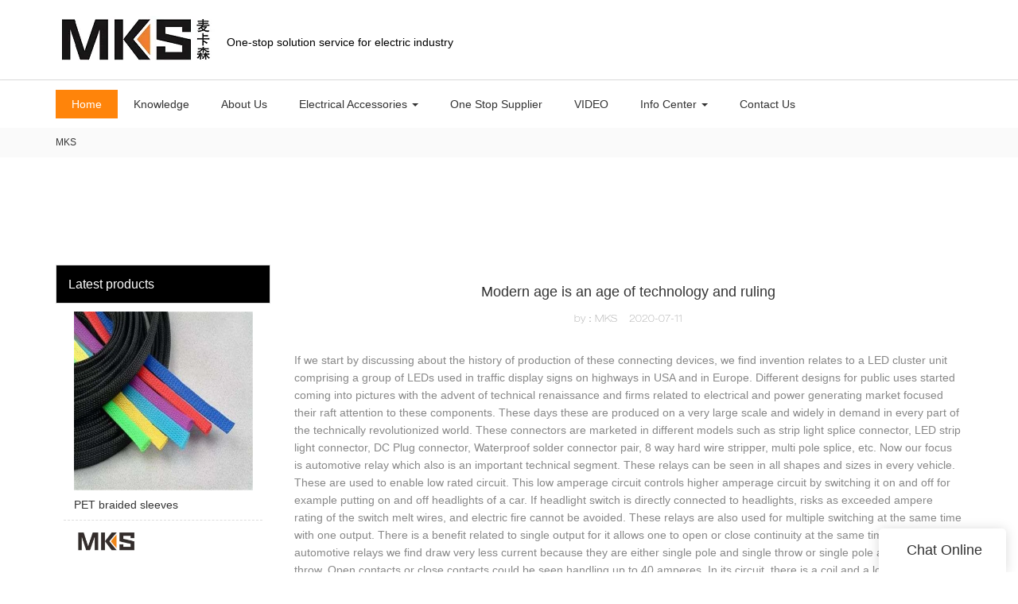

--- FILE ---
content_type: text/html
request_url: https://www.mkselec.com/modern-age-is-an-age-of-technology-and-ruling
body_size: 13462
content:
<!doctype html>
<html>
<!-- optimiza-css-finish -->
<!-- 2026-01-05 12:30:52 -->
<!-- optimiza-ratio-finish -->
<!-- HEADER BEGIN -->
<head>
<link rel="preconnect" href="https://www.mkselec.com" />
<link rel="dns-prefetch" href="https://www.mkselec.com" />
<link rel="preconnect" href="https://img80002915.weyesimg.com" />
<link rel="dns-prefetch" href="https://img80002915.weyesimg.com" />
<link rel="preconnect" href="https://yasuo.weyesimg.com" />
<link rel="dns-prefetch" href="https://yasuo.weyesimg.com" />
<link rel="dns-prefetch" href="https://connect.facebook.net" />
<link rel="dns-prefetch" href="https://www.facebook.com" />
<link rel="dns-prefetch" href="https://www.googletagmanager.com" />
<link rel="preconnect" href="https://yasuo.weyesimg.com/templates/public4/assets/font/icomoon.eot?o1g167" crossorigin>
<link rel="preconnect" href="https://yasuo.weyesimg.com/templates/public4/assets/font/icomoon.eot?o1g167#iefix" crossorigin>
<link rel="preconnect" href="https://yasuo.weyesimg.com/templates/public4/assets/font/icomoon.ttf?o1g167" crossorigin>
<link rel="preconnect" href="https://yasuo.weyesimg.com/templates/public4/assets/font/icomoon.woff?o1g167" crossorigin>
<link rel="preconnect" href="https://yasuo.weyesimg.com/templates/public4/assets/font/icomoon.svg?o1g167#icomoon" crossorigin>
    

<meta name="viewport"content="width=device-width,initial-scale=1.0,maximum-scale=1.0,minimum-scale=1.0,user-scalable=no">
    <meta name="applicable-device" content="pc,mobile">
    <meta http-equiv="X-UA-Compatible" content="IE=Edge,chrome=1"/>
    <meta http-equiv="Content-Type" content="text/html; charset=utf-8" />  
    <title>Modern age is an age of technology and ruling</title>
    <meta name="keywords" content="" />
    <meta name="description" content=", YUEQING KAISEN TRADING CO., LTD, ," />
    <link rel="shortcut icon" href="https://img80002915.weyesimg.com/uploads/mkselec.com/images/17198130042644.ico" />
    <link rel="Bookmark" href="https://img80002915.weyesimg.com/uploads/mkselec.com/images/17198130042644.ico" />
    <meta property="og:title" content="Modern age is an age of technology and ruling" />
<meta property="og:description" content=", YUEQING KAISEN TRADING CO., LTD, ," />
<meta property="og:image" content="https://img80002915.weyesimg.com/uploads/mkselec.com/images/17198129461192.jpg" />
<meta property="og:url" content="https://www.mkselec.com/modern-age-is-an-age-of-technology-and-ruling" />
<link rel="apple-touch-icon-precomposed" sizes="144x144" href="https://img80002915.weyesimg.com/uploads/ylp8aw7z.allweyes.com/images/15680952624927.png?imageView2/0/w/144/h/144">
<!--[if lte IE 8]>
	<script data-static="false">self.location="/caution/upbrowser?referrer="+window.location.href;</script>
<![endif]-->
<!-- google结构化数据 -->
<script type="application/ld+json">
[{"@context":"https:\/\/schema.org","@type":"Organization","url":"http:\/\/www.mkselec.com\/modern-age-is-an-age-of-technology-and-ruling","logo":"https:\/\/img80002915.weyesimg.com\/uploads\/mkselec.com\/images\/17198129461192.jpg"},{"@context":"https:\/\/schema.org","@type":"NewsArticle","headline":"Modern age is an age of technology and ruling","datePublished":"2026-01-05T12:26:39+08:00","dateModified":"2026-01-05T12:26:39+08:00"}]
</script><link data-static="base" href="https://yasuo.weyesimg.com/templates/public4/assets/css/base.css" rel="stylesheet" type="text/css" id="style" />
<link data-static="base" rel="stylesheet" href="/static/css/modern-age-is-an-age-of-technology-and-ruling.css?v=1766646491" type="text/css">

<!--<link/>-->
    
<!-- ga头部-->

<!-- ga头部-->

    <meta name="google-site-verification" content="OvGLj9rUbcyhrukAgEh55b8gmUWaDCf7nGRWRQybKjY" />
<meta name="yandex-verification" content="e2a3b4bbe20fad11" />
<meta name="msvalidate.01" content="4ABDB34E4F1A19BA4F1BDF88A4477DBB" />
<link rel="canonical" href="https://www.mkselec.com/modern-age-is-an-age-of-technology-and-ruling" />
    <!-- 页面类型 -->
    
</head><!-- HEADER END -->
<body class="model_seonews cms_seonews" id="home">
<div id="loading" style="left: 0;top: 0;z-index: -999; position: fixed">loading</div>
<!-- HEADCSSJSBEGIN -->
<script data-static="false" id="basejscript">
/* 全局变量 */
window.siteInfo = {
	member: {
		status: 'CLOSE',
	},
	seo: {
		verifyCode: 'OPEN',
	},
	language_code: '',
	checkIP: '0',
	shopping: {
		shoppingCart: 0,
	},
    water_info:{
        waterController:'CLOSE',// 水印开关，OPEN开，CLOSE关闭
    }
};

window.fanyi = {
	'ok': 'Ok',           // 弹窗：好的
	'hide': 'hide',       // 弹窗：隐藏
	'prompt': 'Prompt',  // 弹窗：提示
	's_c_d_y': 'yes',// 弹窗：确定
	's_c_d_n': 'no',// 弹窗：取消
	'not_empty': 'Do not allow empty',         // 表单验证：不能为空
	'format_email': 'Please enter a valid e-mail format',    // 表单验证：邮箱格式不正确
	'format_password': 'Password at least 6',    // 表单验证：密码格式不正确
	'format_pwdAgain': 'Password inconsistency',    // 表单验证：新旧密码不一致
	'special_character': 'Existence of special characters',    // 表单验证：非法字符
	'format_integer': 'Please enter a valid number format',// 表单验证：数字格式不正确
	'send_failed': 'Send failed',        // 询盘：发送失败
	'aisubtitle': 'Submit successfully',          // 询盘：提交成功
  'being_processed': 'Being Processed',// 询盘：处理中
	'You_need_to_upload_files': 'You need to upload files', // 附件上传：不能为空
  'inquire_attach_uploading': 'When uploading files, please wait a few minutes patiently. Do not close the web page or disconnect the network!',  // 附件上传：文件上传中
	'up_file_tips': 'Support formats：PDF、Word、Excel、Txt、JPG、PNG、BMP、GIF、RAR、ZIP，It is recommended to upload up to 5, and the single size must not exceed 20M.',// 附件上传：附件大小与格式的要求提示
	'please_open_with_another_browser': 'Please open with another browser', // 低级浏览器提示
};
</script>

<style data-static="false" id="css_color" rel="stylesheet" type="text/css">
a,a:hover,.font-color-a a,.font-color-a a:hover,.font-color,.font-color-hover:hover,.font-color-a a,.font-color-a a:hover,.font-color-a-hover a:hover,.font-color-before:before,.font-color-hover-before:hover:before,.font-color-after:after,.font-color-hover-after:hover:after{color:#ff840a}.border-color,.btn-primary,.btn-primary:focus,.btn-primary:hover,.border-color-a a,.border-color-a a:hover,.border-color-hover:hover,.border-color-before:before,.border-color-hover-before:hover:before,.border-color-after:after,.border-color-hover-after:hover:after{border-color:#ff840a}.bg-color,.btn-primary,.btn-primary:focus,.btn-primary:hover,.bg-color-a a,.bg-color-a a:hover,.bg-color-hover:hover,.bg-color-before:before,.bg-color-hover-before:hover:before,.bg-color-after:after,.bg-color-hover-after:hover:after{background-color:#ff840a}.bg-color-h a{color:#ff840a}.bg-color-h a:hover{background-color:#ff840a;color:#fff}.swiper-pagination-bullet:hover,.swiper-pagination-bullet-active,.owl-pagination-active-bg-color .owl-pagination .owl-page.active span{background-color:#ff840a!important}.btn-bg:hover,.tem-btn-1,.tem-btn-2,.tem-btn-3,.tem-btn-4,.tem-btn-5,.tem-btn-6,.tem-btn-7,.tem-btn-8,.tem-btn-9{color:#ff840a}.btn-bg,.btn-primary,.btn-primary:focus,.btn-primary:hover,.tem-btn-1,.tem-btn-2,.tem-btn-3,.tem-btn-4,.tem-btn-5,.tem-btn-6,.tem-btn-7,.tem-btn-8,.tem-btn-9,.tem01-page .pagination>.active>a,.tem01-page .pagination>.active>span,.tem01-page .pagination>.active>a:hover,.tem01-page .pagination>.active>span:hover,.tem01-page .pagination>.active>a:focus,.tem01-page .pagination>.active>span:focus{border-color:#ff840a}.btn-bg,.btn-primary,.btn-primary:focus,.btn-primary:hover,.btn-bg:hover,.tem-btn-3:before,.tem-btn-4:before,.tem-btn-5:before,.tem-btn-6:before,.tem-btn-7:before,.tem-btn-7:after,.tem-btn-8:before,.tem-btn-8:after,.tem-btn-9:before,.tem-btn-9:after,.tem01-page .pagination>.active>a,.tem01-page .pagination>.active>span,.tem01-page .pagination>.active>a:hover,.tem01-page .pagination>.active>span:hover,.tem01-page .pagination>.active>a:focus,.tem01-page .pagination>.active>span:focus{background-color:#ff840a}.tem-btn-1,.tem-btn-2{background:-webkit-linear-gradient(left,#ff840a,#ff840a) no-repeat;background:linear-gradient(to right,#ff840a,#ff840a) no-repeat}.owl-dot-AH-bg-color .owl-dot.active span,.owl-dot-AH-bg-color .owl-dot:hover span,.bg-color-active-span .active span{background-color:#ff840a!important}:root{--main-color:#ff840a;--rgb-color:255,132,10;}</style>
<style data-css="customcolor" data-color=""></style>


<script data-static="false">
    var _is_lighthouse = false;
</script>

<!-- CSS PLACEHOLDER BEGIN -->
<!-- CSS PLACEHOLDER END -->


<link data-static="base" id="css_font" data-font="" href="" rel="stylesheet" type="text/css" />


<!-- 统计代码头部css -->
<style data-static="false" abcd type="text/css">

  .tem30-header .icons .co_tmall{display:none}
  .tem30-header .top{height:6%}
  .tem30-header .pc_second_level> li{float:left}
.tem06-copyright .share-to {display: none;}
  .tem01-news-detail .tem01-news-detail-ms img {border: 1px solid #f0f0f0;}
  .tem46-footer .tem02-footer-grids ul li a:hover {color: var(--main-color)!important;}
  
  .tem30-header .logo::after{ content:'One-stop solution service for electric industry'; position:absolute;top:15%;left:230px;color:#000;}
  
  @media (max-width: 992px){
    .tem30-header .logo::after{ display:none; }
  }
</style>
<script type="text/javascript" src=" "></script>
<script> </script>

<!-- ImgagesAltValue[{"isAlt":0,"siteId":"80002915","languageCode":"en","pageType":"cms","modelID":0,"brandName":"MKS","transactionParam":"","attrParam":"","kernelKeyword":"","expandedKeyword":"","productsKeyword":"","siteKeyword":"Terminal Block,Cable Connector,Cable Lug,Terminals,Cable Gland,Cable tie","menuName":"Terminal Block, Cable Connector, Cable Lug supplier | Kaisen Electrical Accessories","productsName":"","contentName":"","categoryName":""}]ImgagesAltValue -->


<script type="text/javascript"  ></script>

<!-- HEADCSSJSEND -->

<!-- BODY BEGIN -->
            <!-- tem30-header -->
<link template-css="widget"   rel="stylesheet" type="text/css" />
<script> </script>
<!-- tem30-header -->
<div class="tem30-header headers-ScrollTop" widget-style="display">
    <div class="font-color-gray-level-D bg-color-gray-level-F noScrollMove" widget-style="background" style="background-position: 0% 0%;">
        <div class="tem30-header-posFixed-box">
            <div class="top">
                <div class="container">
                    <div class="font-color-gray-level-6 font-color-gray-level-D">
                        <div class="logo">
                            <a href="/" widget-action="logo">
                                                            <img src="https://img80002915.weyesimg.com/uploads/mkselec.com/images/17198129461192.jpg?imageView2/2/w/1920/h/160/q/80/format/webp" alt="Terminal Block, Cable Connector, Cable Lug | Kaisen Electrical Accessories">
                                                        </a>
                        </div>
                        <div class="icons">      
                            <div class="searchBar" widget-style="search">
                                <div class="icon">
                                    <span class="icon-clear searchbox" data-target=".tem30-header .icons"></span>
                                    <span class="icon-search2 searchbox" data-target=".tem30-header .icons"></span>
                                </div>
                                <form action="/search/index/" method="post">
                                    <input class="font-color-gray-level-3" type="text" name="searchname" placeholder="Search"  required autocomplete="off">
                                    <div class="header_search_select"><ul></ul></div>
                                    <button class="input-group-btn icon-search2 search"></button>
                                </form>
                            </div>
                                                        <div class="menuBar">
                                <div class="icon">
                                    <span class="icon-menu5 switch" data-target=".tem30-header"></span>
                                    <span class="icon-menu5 bg-color font-color-gray-level-F ON switch" data-target=".tem30-header"></span>
                                </div>
                            </div>
                                                        <div class="co_tmall">
                                <span class="icon icon-uniE62F"></span>                        
                                <section template-edit="block.block_desc" template-sign="co_tmall"><p>天猫链接</p>
</section>
                            </div>            
                                                    </div>
                        <div class="clearfix"></div>
                    </div>
                </div>
            </div>
            <div class="bottom-box">
                <div class="container">
                    <div class="bottom">
                        <div class="navBar">
                            <div class="navBar_prev icon-chevron_left bg-color font-color-gray-level-F"></div>
                            <div class="navBar_next icon-chevron_right bg-color font-color-gray-level-F"></div>
                            <div class="navBar_ul_box">
                                <ul class="nav navbar-nav navs_nav navBar_ul" nav-action="edit">
                                    <li nav-action="static" role="presentation" class="active font-color-gray-level-F font-color-gray-level-F-a bg-color"><a href="/">Home</a></li>
                                                                    <li role="presentation" class=""><a href="/knowledge"  nav-id="55">Knowledge</a></li>
                                                                        <li role="presentation" class=""><a href="/about-us"  nav-id="25">About Us</a></li>
                                                                        <li role="presentation" class="dropdown ">
                                        <a class="dropdown-toggle" data-toggle="dropdown" href="/electrical-accessories"  role="button" aria-haspopup="true" aria-expanded="false" nav-id="2">Electrical Accessories <span class="caret"></span></a>
                                        <ul class="pc_second_level pc_second_item3"><li><a class="pc_second_a" href="/terminals-connetors"><div class="images"><img src="https://img80002915.weyesimg.com/uploads/www.mkselec.com/images/17671580743452.jpg?imageView2/2/w/1920/q/80/format/webp"></div><p>Terminals & connetors</p></a></li><li><a class="pc_second_a" href="/cable-lug"><div class="images"><img src="https://img80002915.weyesimg.com/uploads/mkselec.com/images/17612983344052.jpg?imageView2/2/w/1920/q/80/format/webp"></div><p>Cable Lug</p></a></li><li><a class="pc_second_a" href="/terminal-blcock"><div class="images"><img src="https://img80002915.weyesimg.com/uploads/mkselec.com/images/15737230727316.jpg?imageView2/2/w/1920/q/80/format/webp"></div><p>Terminal block</p></a></li><li><a class="pc_second_a" href="/cable-tie"><div class="images"><img src="https://img80002915.weyesimg.com/uploads/ylp8aw7z.allweyes.com/images/15637626185271.jpg?imageView2/2/w/1920/q/80/format/webp"></div><p>Cable tie</p></a></li><li><a class="pc_second_a" href="/crimping-tool"><div class="images"><img src="https://img80002915.weyesimg.com/uploads/mkselec.com/images/17425497984716.jpg?imageView2/2/w/1920/q/80/format/webp"></div><p>Crimping tool</p></a></li><li><a class="pc_second_a" href="/heat-shrinkable-tube"><div class="images"><img src="https://img80002915.weyesimg.com/uploads/mkselec.com/images/17198231103032.jpg?imageView2/2/w/1920/q/80/format/webp"></div><p>Heat shrinkable tube</p></a></li><li><a class="pc_second_a" href="/cable-marker"><div class="images"><img src="https://img80002915.weyesimg.com/uploads/ylp8aw7z.allweyes.com/images/15637625489445.jpg?imageView2/2/w/1920/q/80/format/webp"></div><p>Cable marker</p></a></li><li><a class="pc_second_a" href="/junction-box"><div class="images"><img src="https://img80002915.weyesimg.com/uploads/mkselec.com/images/17169517798138.png?imageView2/2/w/1920/q/80/format/webp"></div><p>Junction box</p></a></li><li><a class="pc_second_a" href="/cable-gland"><div class="images"><img src="https://img80002915.weyesimg.com/uploads/mkselec.com/images/17007906609887.jpg?imageView2/2/w/1920/q/80/format/webp"></div><p>Cable gland</p></a></li><li><a class="pc_second_a" href="/corrugated-hose-spiral-wrap-band"><div class="images"><img src="https://img80002915.weyesimg.com/uploads/ylp8aw7z.allweyes.com/images/15637626421352.jpg?imageView2/2/w/1920/q/80/format/webp"></div><p>Corrugated hose & spiral wrap band</p></a></li><li><a class="pc_second_a" href="/wire-duct"><div class="images"><img src="https://img80002915.weyesimg.com/uploads/mkselec.com/images/15737269568723.png?imageView2/2/w/1920/q/80/format/webp"></div><p>Wire duct</p></a></li><li><a class="pc_second_a" href="/din-rail"><div class="images"><img src="https://img80002915.weyesimg.com/uploads/ylp8aw7z.allweyes.com/images/15637626803037.jpg?imageView2/2/w/1920/q/80/format/webp"></div><p>Din rail</p></a></li><li><a class="pc_second_a" href="/cable-clips-mount"><div class="images"><img src="https://img80002915.weyesimg.com/uploads/mkselec.com/images/15737221878446.jpg?imageView2/2/w/1920/q/80/format/webp"></div><p>Cable clips & mount</p></a></li><li><a class="pc_second_a" href="/signal-light"><div class="images"><img src="https://img80002915.weyesimg.com/uploads/mkselec.com/images/15738067009564.jpg?imageView2/2/w/1920/q/80/format/webp"></div><p>Signal light</p></a></li><li><a class="pc_second_a" href="/push-button-switch"><div class="images"><img src="https://img80002915.weyesimg.com/uploads/mkselec.com/images/15732036244429.png?imageView2/2/w/1920/q/80/format/webp"></div><p>Push button switch</p></a></li><li><a class="pc_second_a" href="/sm-insulator"><div class="images"><img src="https://img80002915.weyesimg.com/uploads/ylp8aw7z.allweyes.com/images/15718152439353.jpg?imageView2/2/w/1920/q/80/format/webp"></div><p>Standoff insulator</p></a></li><li><a class="pc_second_a" href="/pet-braided-sleeve"><div class="images"><img src="https://img80002915.weyesimg.com/uploads/ylp8aw7z.allweyes.com/images/15637627456736.jpg?imageView2/2/w/1920/q/80/format/webp"></div><p>Pet braided sleeve</p></a></li><li><a class="pc_second_a" href="/industrial-plug-socket"><div class="images"><img src="https://img80002915.weyesimg.com/uploads/mkselec.com/images/15738069519039.jpg?imageView2/2/w/1920/q/80/format/webp"></div><p>Industrial plug & socket</p></a></li><li><a class="pc_second_a" href="/auto-fuse"><div class="images"><img src="https://img80002915.weyesimg.com/uploads/mkselec.com/images/17592196346065.jpg?imageView2/2/w/1920/q/80/format/webp"></div><p>Auto fuse</p></a></li></ul>                                    </li>
                                                                        <li role="presentation" class=""><a href="/one-stop-supplier"  nav-id="26">One Stop Supplier</a></li>
                                                                        <li role="presentation" class=""><a href="/video"  nav-id="73">VIDEO</a></li>
                                                                        <li role="presentation" class="dropdown ">
                                        <a class="dropdown-toggle" data-toggle="dropdown" href="/info-center"  role="button" aria-haspopup="true" aria-expanded="false" nav-id="28">Info Center <span class="caret"></span></a>
                                        <ul class="pc_second_level pc_second_item6"><li><a class="pc_second_a" href="/news"><div class="images"><img src="https://img80002915.weyesimg.com/uploads/mkselec.com/images/17168844455756.jpg?imageView2/2/w/1920/q/80/format/webp"></div><p>News</p></a></li><li><a class="pc_second_a" href="/faq"><div class="images"><img src="https://img80002915.weyesimg.com/uploads/mkselec.com/images/15791434304403.png?imageView2/2/w/1920/q/80/format/webp"></div><p>FAQ</p></a></li></ul>                                    </li>
                                                                        <li role="presentation" class=""><a href="/contact-us"  nav-id="29">Contact Us</a></li>
                                                                    </ul>
                            </div>
                        </div>
                    </div>
                </div>
                <!-- PC端二级三级导航 begin -->
                <div class="pc_navbox">
                    <div class="container">
                        <ul class="pc_second_level pc_second_item3"><li><a class="pc_second_a" href="/terminals-connetors"><div class="images"><img src="https://img80002915.weyesimg.com/uploads/www.mkselec.com/images/17671580743452.jpg?imageView2/2/w/1920/q/80/format/webp"></div><p>Terminals & connetors</p></a></li><li><a class="pc_second_a" href="/cable-lug"><div class="images"><img src="https://img80002915.weyesimg.com/uploads/mkselec.com/images/17612983344052.jpg?imageView2/2/w/1920/q/80/format/webp"></div><p>Cable Lug</p></a></li><li><a class="pc_second_a" href="/terminal-blcock"><div class="images"><img src="https://img80002915.weyesimg.com/uploads/mkselec.com/images/15737230727316.jpg?imageView2/2/w/1920/q/80/format/webp"></div><p>Terminal block</p></a></li><li><a class="pc_second_a" href="/cable-tie"><div class="images"><img src="https://img80002915.weyesimg.com/uploads/ylp8aw7z.allweyes.com/images/15637626185271.jpg?imageView2/2/w/1920/q/80/format/webp"></div><p>Cable tie</p></a></li><li><a class="pc_second_a" href="/crimping-tool"><div class="images"><img src="https://img80002915.weyesimg.com/uploads/mkselec.com/images/17425497984716.jpg?imageView2/2/w/1920/q/80/format/webp"></div><p>Crimping tool</p></a></li><li><a class="pc_second_a" href="/heat-shrinkable-tube"><div class="images"><img src="https://img80002915.weyesimg.com/uploads/mkselec.com/images/17198231103032.jpg?imageView2/2/w/1920/q/80/format/webp"></div><p>Heat shrinkable tube</p></a></li><li><a class="pc_second_a" href="/cable-marker"><div class="images"><img src="https://img80002915.weyesimg.com/uploads/ylp8aw7z.allweyes.com/images/15637625489445.jpg?imageView2/2/w/1920/q/80/format/webp"></div><p>Cable marker</p></a></li><li><a class="pc_second_a" href="/junction-box"><div class="images"><img src="https://img80002915.weyesimg.com/uploads/mkselec.com/images/17169517798138.png?imageView2/2/w/1920/q/80/format/webp"></div><p>Junction box</p></a></li><li><a class="pc_second_a" href="/cable-gland"><div class="images"><img src="https://img80002915.weyesimg.com/uploads/mkselec.com/images/17007906609887.jpg?imageView2/2/w/1920/q/80/format/webp"></div><p>Cable gland</p></a></li><li><a class="pc_second_a" href="/corrugated-hose-spiral-wrap-band"><div class="images"><img src="https://img80002915.weyesimg.com/uploads/ylp8aw7z.allweyes.com/images/15637626421352.jpg?imageView2/2/w/1920/q/80/format/webp"></div><p>Corrugated hose & spiral wrap band</p></a></li><li><a class="pc_second_a" href="/wire-duct"><div class="images"><img src="https://img80002915.weyesimg.com/uploads/mkselec.com/images/15737269568723.png?imageView2/2/w/1920/q/80/format/webp"></div><p>Wire duct</p></a></li><li><a class="pc_second_a" href="/din-rail"><div class="images"><img src="https://img80002915.weyesimg.com/uploads/ylp8aw7z.allweyes.com/images/15637626803037.jpg?imageView2/2/w/1920/q/80/format/webp"></div><p>Din rail</p></a></li><li><a class="pc_second_a" href="/cable-clips-mount"><div class="images"><img src="https://img80002915.weyesimg.com/uploads/mkselec.com/images/15737221878446.jpg?imageView2/2/w/1920/q/80/format/webp"></div><p>Cable clips & mount</p></a></li><li><a class="pc_second_a" href="/signal-light"><div class="images"><img src="https://img80002915.weyesimg.com/uploads/mkselec.com/images/15738067009564.jpg?imageView2/2/w/1920/q/80/format/webp"></div><p>Signal light</p></a></li><li><a class="pc_second_a" href="/push-button-switch"><div class="images"><img src="https://img80002915.weyesimg.com/uploads/mkselec.com/images/15732036244429.png?imageView2/2/w/1920/q/80/format/webp"></div><p>Push button switch</p></a></li><li><a class="pc_second_a" href="/sm-insulator"><div class="images"><img src="https://img80002915.weyesimg.com/uploads/ylp8aw7z.allweyes.com/images/15718152439353.jpg?imageView2/2/w/1920/q/80/format/webp"></div><p>Standoff insulator</p></a></li><li><a class="pc_second_a" href="/pet-braided-sleeve"><div class="images"><img src="https://img80002915.weyesimg.com/uploads/ylp8aw7z.allweyes.com/images/15637627456736.jpg?imageView2/2/w/1920/q/80/format/webp"></div><p>Pet braided sleeve</p></a></li><li><a class="pc_second_a" href="/industrial-plug-socket"><div class="images"><img src="https://img80002915.weyesimg.com/uploads/mkselec.com/images/15738069519039.jpg?imageView2/2/w/1920/q/80/format/webp"></div><p>Industrial plug & socket</p></a></li><li><a class="pc_second_a" href="/auto-fuse"><div class="images"><img src="https://img80002915.weyesimg.com/uploads/mkselec.com/images/17592196346065.jpg?imageView2/2/w/1920/q/80/format/webp"></div><p>Auto fuse</p></a></li></ul><ul class="pc_second_level pc_second_item6"><li><a class="pc_second_a" href="/news"><div class="images"><img src="https://img80002915.weyesimg.com/uploads/mkselec.com/images/17168844455756.jpg?imageView2/2/w/1920/q/80/format/webp"></div><p>News</p></a></li><li><a class="pc_second_a" href="/faq"><div class="images"><img src="https://img80002915.weyesimg.com/uploads/mkselec.com/images/15791434304403.png?imageView2/2/w/1920/q/80/format/webp"></div><p>FAQ</p></a></li></ul>                    </div>
                </div>
                <!-- PC端二级三级导航 end -->
            </div>
        </div>
    </div>
</div>
<!-- tem30-header -->        <lin<link href="https://yasuo.weyesimg.com/templates/public4/assets/css/detail.css" rel="stylesheet" type="text/css">
<div template-layout="5">
    <div layout-id="1" class="tem02-s-title-position" layout-style="align[123]">
	<link template-css="layout"   rel="stylesheet" type="text/css" />
    <div func-id="1" class="container">
        <!--所在位置 开始-->
<div class="location" module-style="color">
            <a href="/">MKS</a>
    
    </div>
    </div>
</div></div>    
<div template-layout="23">
<style>
.sennews-content-pd{height:120px}
</style>
    <div layout-id="23">
        <div class="sennews-content-pd"></div>
        <div class="mainlist tem03-sennews-content">
            <div class="container">
                <div class="col-md-3 leftlist" template-module="4">
                    <div func-id="4">
                        <!-- relate product -->
<div class="tem10-side-related-products">
    <link template-css="module"   rel="stylesheet" type="text/css" />
	<div class="main" module-style="border-color">
		<div class="h3 headline" module-style="color background-color">
	    	Latest products		</div>

				<div class="item">
			<a href="/pet-braided-sleeves-1" class="">
				<div class="image">
					<img lazy-src="https://img80002915.weyesimg.com/uploads/mkselec.com/images/17256155703845.jpg?imageView2/2/w/800/q/80/format/webp" alt="PET braided sleeves">
				</div>
				<div class="title" module-style="color">PET braided sleeves</div>
			</a>
		</div>
				<div class="item">
			<a href="/w2-four-mandrel-crimping-pliers-for-turned-contacts" class="">
				<div class="image">
					<img lazy-src="https://img80002915.weyesimg.com/uploads/mkselec.com/images/15954915582306.jpg?imageView2/2/w/800/q/80/format/webp" alt="W2 FOUR-MANDREL CRIMPING PLIERS FOR TURNED CONTACTS">
				</div>
				<div class="title" module-style="color">W2 FOUR-MANDREL CRIMPING PLIERS FOR TURNED CONTACTS</div>
			</a>
		</div>
				<div class="item">
			<a href="/en-non-insulated-naked-bootlace-ferrule-wire-terminal" class="">
				<div class="image">
					<img lazy-src="https://img80002915.weyesimg.com/uploads/mkselec.com/images/15882319434966.jpg?imageView2/2/w/800/q/80/format/webp" alt="EN non-insulated naked bootlace ferrule wire terminal">
				</div>
				<div class="title" module-style="color">EN non-insulated naked bootlace ferrule wire terminal</div>
			</a>
		</div>
				<div class="item">
			<a href="/high-quality-circle-wire-cable-route-marker-white-color" class="">
				<div class="image">
					<img lazy-src="https://img80002915.weyesimg.com/uploads/mkselec.com/images/15787225506315.jpg?imageView2/2/w/800/q/80/format/webp" alt="High Quality Circle Wire cable route marker white color">
				</div>
				<div class="title" module-style="color">High Quality Circle Wire cable route marker white color</div>
			</a>
		</div>
				<div class="item">
			<a href="/22mm-dia-white-color-led-pilot-lamp-function" class="">
				<div class="image">
					<img lazy-src="https://img80002915.weyesimg.com/uploads/mkselec.com/images/15737211029099.jpg?imageView2/2/w/800/q/80/format/webp" alt="22mm dia white color led pilot lamp function">
				</div>
				<div class="title" module-style="color">22mm dia white color led pilot lamp function</div>
			</a>
		</div>
			</div>
</div>
<!-- //relate product -->                    </div>
                </div>
                <div class="col-md-9 rightlist">
                                        <div template-module="23">
                        <div func-id="23">
                            <div class="tem01-seo-detail-ms">
    <link template-css="module"   rel="stylesheet" type="text/css" />
            <div class="title"><h1 class="h4">Modern age is an age of technology and ruling</h1></div>
        
    <div class="data">
                    <span>by：MKS</span>&nbsp;&nbsp;&nbsp;&nbsp;
                <span>2020-07-11</span>
        </div>
    <div class="summary">
If we start by discussing about the history of production of these connecting devices, we find invention relates to a LED cluster unit comprising a group of LEDs used in traffic display signs on highways in USA and in Europe. Different designs for public uses started coming into pictures with the advent of technical renaissance and firms related to electrical and power generating market focused their raft attention to these components. These days these are produced on a very large scale and widely in demand in every part of the technically revolutionized world. These connectors are marketed in different models such as strip light splice connector, LED strip light connector, DC Plug connector, Waterproof solder connector pair, 8 way hard wire stripper, multi pole splice, etc.

Now our focus is automotive relay which also is an important technical segment. These relays can be seen in all shapes and sizes in every vehicle. These are used to enable low rated circuit. This low amperage circuit controls higher amperage circuit by switching it on and off for example putting on and off headlights of a car. If headlight switch is directly connected to headlights, risks as exceeded ampere rating of the switch melt wires, and electric fire cannot be avoided. These relays are also used for multiple switching at the same time with one output. There is a benefit related to single output for it allows one to open or close continuity at the same time.

Most of the automotive relays we find draw very less current because they are either single pole and single throw or single pole and double throw. Open contacts or close contacts could be seen handling up to 40 amperes. In its circuit, there is a coil and a load circuit with switch. Magnetic field is induced with the supply of current to the coil and it is set in to its operation. These are sophisticated equipments therefore, if not handled with care could give an immediate failure. However, there are manufacturers which have their team in research to make it more durable and long lasting seeing its important use. It has been also made cost effective to meet the rising demands. Latest updates related to these components can be followed in next article.

</div>
</div>                        </div>
                        <div func-id="23">
                                                          <div class="tem05-detail-contact" module-style="background-color">
<link template-css="module"   rel="stylesheet" type="text/css" />
    <div id="i_695b3d7f3e1d9">
        <div class="form">
            <input type="hidden" name="pages" value="" class="pages_695b3d7f3e1d9">
                            <div class="text-center title">Custom message</div>

                <div class="form-group" module-style="color">
                    <input type="text" name="name" class="form-control" placeholder=" Name" required>
                </div>
                                <div class="form-group" module-style="color">                
                    <input type="email" name="email" class="form-control" placeholder=" E-mail" required>
                </div>
                                <div class="form-group" module-style="color">                
                    <input type="text" name="companyname" class="form-control" placeholder="Company Name">
                </div>
                        <div class="form-group" module-style="color">
                <textarea name="contents" Rows="4" class="form-control" placeholder=" Content" required></textarea>
            </div>
            <div class="form-group" module-style="color">    
                <input name="idType" type="hidden" value="0" />
                <button class="btn btn-primary" type="submit">Send Inquiry Now</button>
            </div>   
        </div>
    </div>
</div>

<script type="text/javascript"> </script>                                                     </div>  
                    </div>
                </div>
                <div class="clearfix"></div>
            </div>
        </div>
    </div>
</div>
<div template-layout="23">
    <div layout-id="1" class="tem03-related-products content-section">
    <div class="container">
        <div func-id="1">
			<div class="tem03-related-products-sm" id="r_695b3d7f45bf8">
    <link template-css="module"   rel="stylesheet" type="text/css" />
	<link template-css="layout"   rel="stylesheet" type="text/css">
	<script type="text/javascript"  ></script>
	<div class="main wow animated fadeInUp" module-style="animated">
		<div class="h3 headline" module-style="color border-color background-color">
        	    Related Products	    		</div>

		<div class="swiper-container">
		    <div class="swiper-wrapper">
						      	<div class="swiper-slide">
		      		<a class="item" href="/dtl-1-copper-aluminium-electrical-cable-connector-bimetallic-terminal-lug">
						<div class="image" module-style="border-color">
							<img src="https://img80002915.weyesimg.com/uploads/mkselec.com/images/15878735145649.jpg?imageView2/2/w/1000/q/80/format/webp" alt="DTL-1 copper aluminium electrical cable connector bimetallic terminal lug" bgimg>
						</div>
						<div class="txt" module-style="color">
							<div class="title">DTL-1 copper aluminium electrical cable connector bimetallic terminal lug</div>
							<div class="description"></div>
						</div>
					</a>
		      	</div>
						      	<div class="swiper-slide">
		      		<a class="item" href="/cable-marker-machine-for-electric-wires-1">
						<div class="image" module-style="border-color">
							<img src="https://img80002915.weyesimg.com/uploads/mkselec.com/images/15787225506315.jpg?imageView2/2/w/1000/q/80/format/webp" alt="cable marker machine for Electric Wires" bgimg>
						</div>
						<div class="txt" module-style="color">
							<div class="title">cable marker machine for Electric Wires</div>
							<div class="description"></div>
						</div>
					</a>
		      	</div>
						      	<div class="swiper-slide">
		      		<a class="item" href="/din-rail-1">
						<div class="image" module-style="border-color">
							<img src="https://img80002915.weyesimg.com/uploads/ylp8aw7z.allweyes.com/images/15637626803037.jpg?imageView2/2/w/1000/q/80/format/webp" alt="Din-rail" bgimg>
						</div>
						<div class="txt" module-style="color">
							<div class="title">Din-rail</div>
							<div class="description"></div>
						</div>
					</a>
		      	</div>
						      	<div class="swiper-slide">
		      		<a class="item" href="/high-quality-waterproof-blue-led-240v-indicator-light">
						<div class="image" module-style="border-color">
							<img src="https://img80002915.weyesimg.com/uploads/mkselec.com/images/15737211017057.jpg?imageView2/2/w/1000/q/80/format/webp" alt="High quality waterproof blue led 240v indicator light" bgimg>
						</div>
						<div class="txt" module-style="color">
							<div class="title">High quality waterproof blue led 240v indicator light</div>
							<div class="description"></div>
						</div>
					</a>
		      	</div>
							</div>
		    <div class="swiper-pagination"></div>
		    <b class="next" module-style="color">
		    	<span class="icon-youjiantou"></span>
		    </b>
		    <span class="prev" module-style="color">
		    	<span class="icon-youjiantou"></span>
		    </span>
		</div>
	</div>
    <!-- STATIC BEGIN -->
    <input type="hidden" module-setting="effect" module-tips="切换效果" value="slide" module-value="select::{'slide':'位移切入','coverflow':'3d流'}">
	<input type="hidden" module-setting="autoplay" module-tips="自动轮播" value="0">
    <input type="hidden" module-setting="between" module-tips="左右间距" value="30">
    <input type="hidden" module-setting="loop" module-tips="循环播放" value="true" module-value="select::{'true':'是','false':'否'}">
    <input type="hidden" module-setting="dots" module-tips="分页器" value="false" module-value="select::{'true':'是','false':'否'}">
    <input type="hidden" module-setting="text" module-tips="文字显示" value="false" module-value="select::{'true':'定位','false':'不定位'}">
    <input type="hidden" module-setting="arrow" module-tips="箭头样式" value="icon-youjiantou" module-value="select::{'icon-youjiantou':'样式1','icon-arrow_forward':'样式2','icon-gengduo1':'样式3','icon-keyboard_arrow_right':'样式4','icon-trending_neutral':'样式5'}">
    <input type="hidden" module-setting="column-lg" module-tips="列数 大屏幕 大桌面显示器 (≥1200px)" value="6">
    <input type="hidden" module-setting="column-md" module-tips="列数 中等屏幕 桌面显示器 (≥992px)" value="4">
    <input type="hidden" module-setting="column-sm" module-tips="列数 小屏幕 平板 (≥768px)" value="3">
    <input type="hidden" module-setting="column-xs" module-tips="列数 超小屏幕 手机 (<768px)" value="2">
    <!-- STATIC END -->
<script> </script>
</div>
		</div>
	</div>
</div></div>


<!-- 尾部是否显示 chenyandong 2019-07-29 增 -->
<div template-layout="6" style="padding-bottom: 0px;">
    
<div class="tem46-footer content-section noScrollMove" layout-id="6" style="padding: 3% 10% 4%; background-color: rgb(250, 250, 250); background-size: cover; background-repeat: no-repeat; background-position: 50% 50%;" layout-path="footer/public_footer_46" layout-class="shape/footer">
<link template-css="layout"   rel="stylesheet" type="text/css">
    <div class="container">
    	<div class="row wrap clearfix"> 
            <div class="col-md-4 col-xs-6 tem02-footer-grids">   
                
<!-- CUSTOM 0/FOOTER/PUBLIC_FOOT_TEXT_2:4150 BEGIN -->
<!-- about us -->
	<div class="h4 title">
	<section module-edit="block.block_name">
		
		<p><span style="color:#333333;"><strong><span style="font-size:20px;">About us</span></strong></span></p>
		</section>
	</div>
	<section module-edit="block.block_desc"><ul class="description">
	<li><span style="font-size:14px;"><a href="/">Home</a></span></li>
	<li><span style="font-size:14px;"><a href="/about-us">About Us</a></span></li>
	<li><span style="font-size:14px;"><a href="/electrical-accessories">Electrical Accessories</a></span></li>
	<li><span style="font-size:14px;"><a href="/one-stop-supplier">One Stop Supplier</a></span></li>
	<li><a href="/info-center" rel=""><span style="font-size:14px;">Info Center</span></a></li>
	<li><span style="font-size:14px;"><a href="/contact-us">Contact Us</a></span></li>
</ul>
</section>

<!-- about us -->
<!-- CUSTOM 0/FOOTER/PUBLIC_FOOT_TEXT_2:4150 END -->
            </div>
            <div class="col-md-5 col-xs-6 tem02-footer-grids">                
                
<!-- CUSTOM 0/FOOTER/PUBLIC_FOOT_TEXT_3:4151 BEGIN -->
<!-- about us -->
	<div class="h4 title">
	<section module-edit="block.block_name">
		
		<p><strong><span style="color:#333333;"><span style="font-size:20px;">Contact Us</span></span></strong></p>
		</section>
	</div>
	<section module-edit="block.block_desc"><div class="links-info description"><span style="font-size:14px;">Contact Person: Lina<br>
Telephone: +86-0577-62602568</span></div>

<div class="links-info description"><span style="font-size:14px;">Cell: +86 18072126555</span></div>

<div class="links-info description"><span style="font-size:14px;">Skype: maikasen001<br>
E-mail: <a href="mailto:mks@mkselec.com">mks@mkselec.com</a><br>
Address: Damaoling Industry Zone, Liushi Town, Yueqing, Zhejiang, China</span></div>
</section>

<!-- about us -->
<!-- CUSTOM 0/FOOTER/PUBLIC_FOOT_TEXT_3:4151 END -->
            </div>
	    	<div class="col-md-3 col-sm-6 col-xs-6">
	    		<div class="left">
		    		<div func-id="1">    			
		            	
<!-- CUSTOM 0/FOOTER/PUBLIC_FOOT_TEXT_36:['{d}'] BEGIN -->

    <div class="share" module-style="color">
        <div class="share-to">
                                <a href="https://www.facebook.com/Maikasen-TerminalsElectrical-accessories-106988530831913/" target="_blank" rel="nofollow">
                        <span class="fa icon-facebook"></span>
                    </a>
                                <a href="https://twitter.com/mkselec" target="_blank" rel="nofollow">
                        <span class="fa icon-twitter4"></span>
                    </a>
                                <a href="https://www.youtube.com/channel/UC44t8Fcx6sWEOxb-RWcHbaw" target="_blank" rel="nofollow">
                        <span class="fa icon-youtube3"></span>
                    </a>
                                <a href="https://www.pinterest.com/mkselec/" target="_blank" rel="nofollow">
                        <span class="fa icon-pinterest"></span>
                    </a>
                                <a href="https://www.instagram.com/mkselec/" target="_blank" rel="nofollow">
                        <span class="fa icon-instagram"></span>
                    </a>
                                <a href="https://www.linkedin.com/company/31001295/" target="_blank" rel="nofollow">
                        <span class="fa icon-linkedin2"></span>
                    </a>
                    </div>
    </div>
<!-- CUSTOM 0/FOOTER/PUBLIC_FOOT_TEXT_36:['{d}'] END -->
		    		</div>
		    		<div func-id="1">    			
		            	
<!-- CUSTOM 0/FOOTER/PUBLIC_FOOT_MAP_1:['{d}'] BEGIN -->
<!-- 站点地图 -->
<div class="sitemap-link" module-style="color">
    <a href="/sitemap.html">
        <span class="success-icon icon-position"></span>
        Sitemap            
    </a>
</div>
<!-- 站点地图 -->
<script type="text/javascript"> </script> 
<!-- CUSTOM 0/FOOTER/PUBLIC_FOOT_MAP_1:['{d}'] END -->
		    		</div>
	    		</div>
	    	</div>
    	</div>
    </div>
</div></div>
    <!-- tem06-footer -->
<div class="tem06-copyright noScrollMove" widget-style="background" style="background-position: 0% 0%; background-color: rgb(57, 57, 59); background-size: auto; background-repeat: repeat;">
    <link template-css="widget"   rel="stylesheet" type="text/css" />
    <div class="container">
        <div class="row bottom">
            <!--版权-->
            <div class="copyright">
                        <section template-edit="block.block_desc" template-sign="co_copyright"><p style="text-align: center;"><span style="color:#eeeeee;">Copyright © 2025 Yueqing Kaisen Trading Co., Ltd. | All Rights Reserved</span></p>
</section>
                        </div>
            <div class="clearfix"></div>
            <div class="share-to">
                                        <a href="https://www.facebook.com/Maikasen-TerminalsElectrical-accessories-106988530831913/" target="_blank" rel="nofollow">
                            <span class="fa icon-facebook"></span>
                        </a>
                                        <a href="https://twitter.com/mkselec" target="_blank" rel="nofollow">
                            <span class="fa icon-twitter4"></span>
                        </a>
                                        <a href="https://www.youtube.com/channel/UC44t8Fcx6sWEOxb-RWcHbaw" target="_blank" rel="nofollow">
                            <span class="fa icon-youtube3"></span>
                        </a>
                                        <a href="https://www.pinterest.com/mkselec/" target="_blank" rel="nofollow">
                            <span class="fa icon-pinterest"></span>
                        </a>
                                        <a href="https://www.instagram.com/mkselec/" target="_blank" rel="nofollow">
                            <span class="fa icon-instagram"></span>
                        </a>
                                        <a href="https://www.linkedin.com/company/31001295/" target="_blank" rel="nofollow">
                            <span class="fa icon-linkedin2"></span>
                        </a>
                            </div>
                        <div data-content="create-app" class="tem-download-app col-sm-12 text-center"><a href="#" class="button-box border-color-hover border-color-hover-before bg-color-hover-before" data-toggle="modal" data-target="#download-app" onclick="downloadApp()"><span class="icon-android mr5"></span><span class="icon-apple mr15"></span>Get This APP</a></div>
                    </div>
    </div>
</div>
<!-- tem06-footer -->

<!-- download-app -->
<div class="modal fade" id="download-app" tabindex="1" role="dialog" aria-labelledby="myModalLabel">
  <div class="modal-dialog" role="document">
    <div class="modal-content">
        <div class="modal-body">
            <!--Safari-->
            <div class="app-wechat"><img data-src="/templates/public4/assets/images/app-wehat.jpg" /></div>
            <div class="app-safari" style="display:none;"><img data-src="/templates/public4/assets/images/app-tips.gif" /></div>
            <!--Android-->
                    </div>
    </div>
  </div>
</div>

<script> </script>
  <!--be share to-->
<div widget-style="wrap" class="show right radius-0 color-main size-1 float_bottom_right bubble_bottom_right style-iconsize-1 style-fontsize-1">
	<div class="tem01-beshare addClass">
		<ul>
					<li>
				<a href="https://www.facebook.com/Maikasen-TerminalsElectrical-accessories-106988530831913/" target="_blank" rel="nofollow">
					<span class="icon-facebook bg-color"></span>
					<span class="text">facebook</span>				</a>
			</li>
					<li>
				<a href="https://twitter.com/mkselec" target="_blank" rel="nofollow">
					<span class="icon-twitter4 bg-color"></span>
					<span class="text">twitter</span>				</a>
			</li>
					<li>
				<a href="https://www.youtube.com/channel/UC44t8Fcx6sWEOxb-RWcHbaw" target="_blank" rel="nofollow">
					<span class="icon-youtube3 bg-color"></span>
					<span class="text">youtube</span>				</a>
			</li>
					<li>
				<a href="https://www.pinterest.com/mkselec/" target="_blank" rel="nofollow">
					<span class="icon-pinterest bg-color"></span>
					<span class="text">pinterest</span>				</a>
			</li>
					<li>
				<a href="https://www.instagram.com/mkselec/" target="_blank" rel="nofollow">
					<span class="icon-instagram bg-color"></span>
					<span class="text">instagram</span>				</a>
			</li>
					<li>
				<a href="https://www.linkedin.com/company/31001295/" target="_blank" rel="nofollow">
					<span class="icon-linkedin2 bg-color"></span>
					<span class="text">linkedin</span>				</a>
			</li>
				</ul>
	</div>
</div>
<!--be share to-->
<div class="tem05-float add" id="mqChat-box">
	<link template-css="widget"   rel="stylesheet" type="text/css"/>
	<span id="mqChat-fanyi" none data-fanyi="The request timeout, Please contact customer, You can start chatting, Click to load more, no more, sent, seen, Your account is logged in another web page and it's off the line, The password was modified and forced to go out, The above is a chat record, Get file failure, Enter what you want to say here'"></span>
	<div id="mqChat-small" class="bg-color add">
		<dfn>
			<i class="icon-uniE621 font-color"></i>
		</dfn>
		<span>Chat Online</span>
		<em class="designerShow">编辑模式下无法使用</em>
	</div>
	<div id="mqChat-show" none>
		<div id="mqChat-head" class="bg-color">
			<i class="icon-xia"></i>
			<span>Leave Your Message</span>
			<em none>inputting...</em>
		</div>
		<div class="body" id="i_687caad467621">
			<div id="mqChat-chat">
				<div class="chat"><ul></ul></div>
				<form>
					<div class="textarea">
						<div id="mqChat-textarea" contenteditable tabindex="1" title="Enter what you want to say here"></div>
					</div>
					<div class="flex">
						<div class="upload">
							<i class="icon-image"></i>
							<input type="file" accept="image/*" id="mqChat-file">
						</div>
						<div class="face" tabindex="0" id="mqChat-face">
							<i class="icon-smile"></i>
							<div class="nano"><ul></ul></div>
						</div>
						<span class="tips" title="Send messages directly by Ctrl+Enter"></span>
						<a class="submit bg-color" id="mqChat-send">Send</a>
					</div>
				</form>
			</div>
			<div id="mqChat-form" none>
				<div class="form">
					<span set-config="" widget-style="inquiry" class="inquiryform name_ email_ contents_ glxp_ inquiryreply style-iconsize-1 style-fontsize-1"></span>
					<span class="autoReply" none></span>
					<div class="inquiryform">
						<p class="feedback-tips mb15">Hello, please leave your name and email here before chat online so that we won't miss your message and contact you smoothly.</p>
						<div class="form-group">
							<label><i none>*</i>Name：</label>
							<input type="text" name="name" class="form-control name_">
						</div>
						<div class="form-group">
							<label><i none>*</i>Phone：</label>
							<input type="text" name="phone" class="form-control phone_">
						</div>
						<div class="form-group">
							<label><i none>*</i>E-mail：</label>
							<input type="text" name="email" class="form-control email_">
						</div>
												<div class="form-group">
							<label><i none>*</i>Content：</label>
							<textarea name="contents" rows="2" class="form-control contents_"></textarea>
						</div>
						<div class="form-group">	
							<button type="submit" class="btn btn-default btn-block">Send Inquiry Now</button>
						</div>	 
					</div>
				</div>
			</div>
		</div>
	</div>
	<div id="mqChat-bigPic"></div>
	<script> </script>
	<script type="text/javascript" src=" " defer></script>
</div>
<!-- BODY END -->

<!-- mobile_bottom尾部-->
<div class="mobile_bottom">
    <ul>
        <!-- <li><a href="/"><span class="icon-home1"></span></a></li> -->
            <li><a href="tel:18072126555"><span class="icon-uniE633"></span></a></li>
                <li><a href="sms:+86-0577-62602568"><span class="icon-bubble3
        "></span></a></li>
                <li><a href="mailto:mks@mkselec.com"><span class="icon-uniE63A"></span></a></li>
            <li><a href="javascript:;" id="mobile_bottom_iquire"><span class="icon-uniE621"></span></a></li>
        <li><a href="javascript:;" id="mobile_bottom_share"><span class="icon-share"></span></a></li>
    </ul>
</div>
<script type="text/javascript"> </script>
<!-- mobile_bottom尾部-->

            <style data-static="false" type="text/css">
            .tem0-contact-sm [type="submit"]{background-color:#ff840a;color:#fff;border-color:#ff840a}
.tem01-about .about_btn a{padding:1em 3.5em;border-radius:0px}
.tem01-about .about_btn2 a{padding:1em 3.5em;border-radius:0px}
.tem01-about .about_text span{line-height:110%}
.tem01-about .about_text p{margin-bottom:2%}
.tem01-about .about_btn a{background-color:#39393b;border-width:0px}
.tem01-about .about_btn a:hover{background-color:#ff840a}
.tem01-about .about_btn2 a{float:right}
.tem01-about .about_text p{
  word-break:break-word;
}
@media (max-width: 768px){
  .tem01-about .col-xs-6 {
    width: 50%;
  }
  .tem01-about .about_text:nth-of-type(1) span{
    font-size:22px !important;
  }
}
@media (min-width:768px){
  .tem01-about.add .about_btn{
    text-align:right;
  }
}
@media (max-width: 767px){
  .tem01-about .about_text:nth-of-type(1) span{
    font-size:22px !important;
  }
  .tem01-about.add .about_btn,
  .tem01-about .about_text p{
    text-align:left !important;
  }
}

@media (max-width: 1024px){
.tem28-pro-item .tem28-pro-info .pro-text {display: block;}
}
.tem07-guide-language .description{0px 0px 1em 0px}
.tem07-guide-language .item.col-sm-12 .box{padding:6% 10%}
.tem07-guide-language .subtitle a{padding:1em 3.5em;border-radius:0px;color:#555;border-color:#fff}
.tem07-guide-language .title{display:none}
@media (max-width: 767px){
.tem07-guide-language .item.col-sm-12 .description, .tem07-guide-language .item.col-sm-12 .description span, .tem07-guide-language .item.col-sm-6 .description, .tem07-guide-language .item.col-sm-6 .description span, .tem07-guide-language .item.col-sm-4 .description, .tem07-guide-language .item.col-sm-4 .description span {font-size: 14px!important;}
}
.tem07-development-path .con>div:nth-child(2)>div:nth-child(1){background:#efefef}
.tem07-development-path .con>div:nth-child(2)>div:nth-child(2){background:#fff;margin-bottom:2%}
.tem07-development-path .con>div:nth-child(2)>div:nth-child(1) span {display: none;}
.tem18-about .button-box a{display:none}
.tem18-about .button-box a .icon{display:none}
.tem18-about .description{width:70%;margin-top:2%;margin-bottom:6%}
.tem18-about .description section p{margin-bottom:1%}

.tem20-news a:hover .tem20-news_date{background-color:#ff840a}
.tem20-news .tem20-news_text h3.title, .tem20-news .tem20-news_text .h3.title{font-size:18px;color:#555;font-weight:600;color:#333}
.tem20-news .tem20-news_text .tem20-desc{opacity:1;font-size:14px;color:#777}
.tem20-news a:hover .tem20-news_text{border-color:#ff840a}
.tem20-news a:hover .tem20-news_date{color:#ff840a}

.tem28-pro-item .tem28-pro-info .pro-text{font-size:18px;color:#333;opacity:1}
.tem28-pro-item{margin-bottom:6%}

.tem30-header  .pc_second_level> li:hover .images{border:4px solid #ff840a}
.tem30-header .pc_second_level li .images{height:auto;margin:10px}
.tem30-header .pc_second_level li .pc_second_a{font-size:14px}
.tem30-header  .pc_second_level> li:hover  .pc_second_a{color:#ff840a}


.tem79-service .icon, .tem79-service .text{color:#333;font-size:16px;font-size:bold}
.tem79-service .icon i{color:#ff840a}
.tem79-service .text .description{font-weight:bold;}

.tem98-pro .item .images img {border:10px solid #ececec}

.tem01-contact-info .tem04-contact-box .block-desc p{margin-bottom:0.5%}        </style>
    <style data-static="false" id="css_color" rel="stylesheet" type="text/css">
    a,a:hover,.font-color-a a,.font-color-a a:hover,.font-color,.font-color-hover:hover,.font-color-a a,.font-color-a a:hover,.font-color-a-hover a:hover,.font-color-before:before,.font-color-hover-before:hover:before,.font-color-after:after,.font-color-hover-after:hover:after{color:#ff840a}.border-color,.btn-primary,.btn-primary:focus,.btn-primary:hover,.border-color-a a,.border-color-a a:hover,.border-color-hover:hover,.border-color-before:before,.border-color-hover-before:hover:before,.border-color-after:after,.border-color-hover-after:hover:after{border-color:#ff840a}.bg-color,.btn-primary,.btn-primary:focus,.btn-primary:hover,.bg-color-a a,.bg-color-a a:hover,.bg-color-hover:hover,.bg-color-before:before,.bg-color-hover-before:hover:before,.bg-color-after:after,.bg-color-hover-after:hover:after{background-color:#ff840a}.bg-color-h a{color:#ff840a}.bg-color-h a:hover{background-color:#ff840a;color:#fff}.swiper-pagination-bullet:hover,.swiper-pagination-bullet-active,.owl-pagination-active-bg-color .owl-pagination .owl-page.active span{background-color:#ff840a!important}.btn-bg:hover,.tem-btn-1,.tem-btn-2,.tem-btn-3,.tem-btn-4,.tem-btn-5,.tem-btn-6,.tem-btn-7,.tem-btn-8,.tem-btn-9{color:#ff840a}.btn-bg,.btn-primary,.btn-primary:focus,.btn-primary:hover,.tem-btn-1,.tem-btn-2,.tem-btn-3,.tem-btn-4,.tem-btn-5,.tem-btn-6,.tem-btn-7,.tem-btn-8,.tem-btn-9,.tem01-page .pagination>.active>a,.tem01-page .pagination>.active>span,.tem01-page .pagination>.active>a:hover,.tem01-page .pagination>.active>span:hover,.tem01-page .pagination>.active>a:focus,.tem01-page .pagination>.active>span:focus{border-color:#ff840a}.btn-bg,.btn-primary,.btn-primary:focus,.btn-primary:hover,.btn-bg:hover,.tem-btn-3:before,.tem-btn-4:before,.tem-btn-5:before,.tem-btn-6:before,.tem-btn-7:before,.tem-btn-7:after,.tem-btn-8:before,.tem-btn-8:after,.tem-btn-9:before,.tem-btn-9:after,.tem01-page .pagination>.active>a,.tem01-page .pagination>.active>span,.tem01-page .pagination>.active>a:hover,.tem01-page .pagination>.active>span:hover,.tem01-page .pagination>.active>a:focus,.tem01-page .pagination>.active>span:focus{background-color:#ff840a}.tem-btn-1,.tem-btn-2{background:-webkit-linear-gradient(left,#ff840a,#ff840a) no-repeat;background:linear-gradient(to right,#ff840a,#ff840a) no-repeat}.owl-dot-AH-bg-color .owl-dot.active span,.owl-dot-AH-bg-color .owl-dot:hover span,.bg-color-active-span .active span{background-color:#ff840a!important}:root{--main-color:#ff840a;--rgb-color:255,132,10;}</style>

<!--<merge-js>-->


<!-- optimiza-js-finish -->
<script type="text/javascript" src="/templates/public4/assets/js/base.js"></script>


<script type="text/javascript" defer src="/static/js/modern-age-is-an-age-of-technology-and-ruling.js?v=1767587452"></script>

<!-- newmergejs -->



<!-- ga尾部-->
<script>
  $('.tem30-header .navBar_ul li a[href="/electrical-accessories"]').removeAttr('data-toggle');
  $('.tem30-header .navBar_ul li a[href="/info-center"]').removeAttr('data-toggle')
</script>

<!-- Facebook Pixel Code -->
<script>
  !function(f,b,e,v,n,t,s)
  {if(f.fbq)return;n=f.fbq=function(){n.callMethod?
  n.callMethod.apply(n,arguments):n.queue.push(arguments)};
  if(!f._fbq)f._fbq=n;n.push=n;n.loaded=!0;n.version='2.0';
  n.queue=[];t=b.createElement(e);t.async=!0;
  t.src=v;s=b.getElementsByTagName(e)[0];
  s.parentNode.insertBefore(t,s)}(window, document,'script',
  'https://connect.facebook.net/en_US/fbevents.js');
  fbq('init', '131687051945395');
  fbq('track', 'PageView');
</script>
<noscript><img height="1" width="1" style="display:none"
  src="https://www.facebook.com/tr?id=131687051945395&ev=PageView&noscript=1"
/></noscript>
<!-- End Facebook Pixel Code -->

<script>
  fbq('track', 'ViewContent');
</script>

<script>
  fbq('track', 'Search');
</script>

<script>
  fbq('track', 'Contact');
</script>

<!-- Google tag (gtag.js) -->
<script async src="https://www.googletagmanager.com/gtag/js?id=G-9FLEQK8YL5"></script>
<script>
  window.dataLayer = window.dataLayer || [];
  function gtag(){dataLayer.push(arguments);}
  gtag('js', new Date());

  gtag('config', 'G-9FLEQK8YL5');
</script>
<!-- ga尾部-->

</body>
</html>